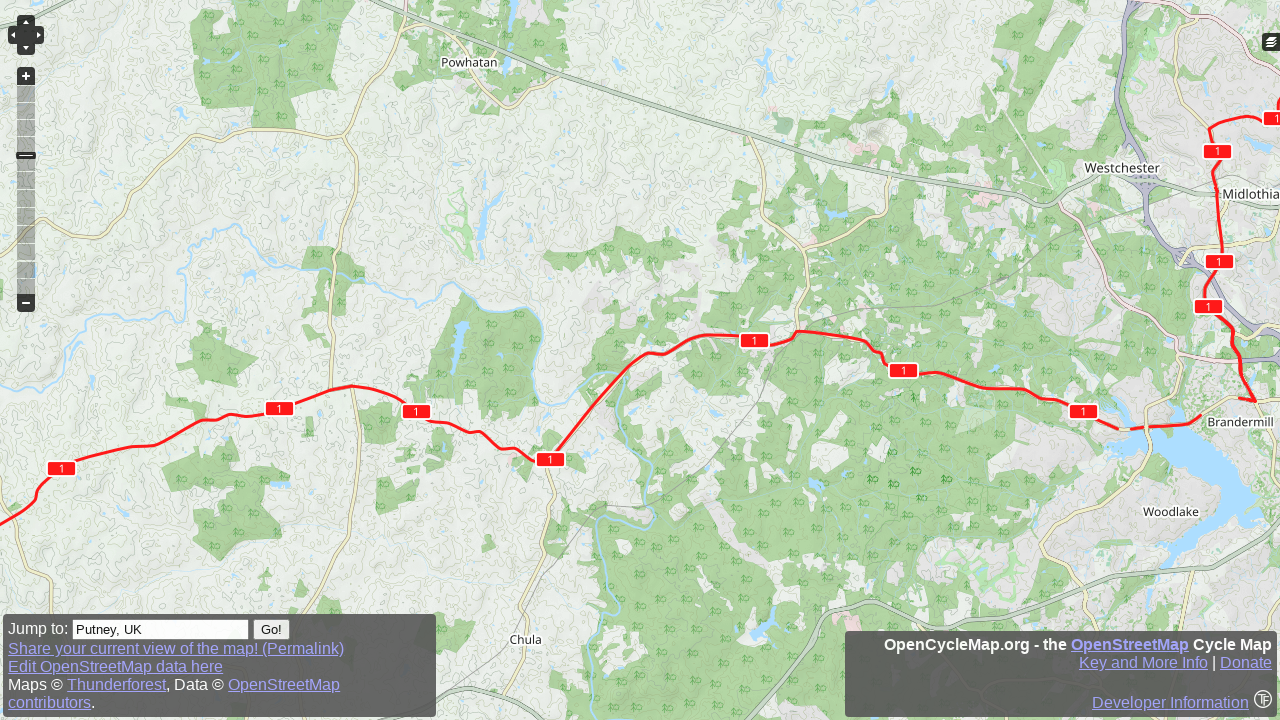

--- FILE ---
content_type: text/html; charset=utf-8
request_url: http://www.opencyclemap.org/?zoom=12&lat=37.46101667&lon=-77.86056667
body_size: 5126
content:
<html>
<head>
  <title>OpenCycleMap.org - the OpenStreetMap Cycle Map</title>
      <script type="text/javascript" src="OpenLayers.js"></script>
      <script type="text/javascript" src="map.js"></script>
      <script type="text/javascript" src="prototype.js"></script>
      <script type="text/javascript">
        <!--
        function init(){
          var centre = lonLatToMercator( new OpenLayers.LonLat(-1.85, 53.8));
          var zoom = 6;
          var cookietext = readCookie('_osm_location');
          if (cookietext) {
            var cb = cookietext.split('|');
            centre = lonLatToMercator( new OpenLayers.LonLat(cb[0], cb[1]));
            zoom = cb[2];
            //var layers = cb[3];
          }
          var map = createMap("map", centre, Number(zoom));
        }
        function readCookie(name) {
          var nameEQ = name + "=";
          var ca = document.cookie.split(';');
          for(var i=0;i < ca.length;i++) {
                  var c = ca[i];
                  while (c.charAt(0)==' ') c = c.substring(1,c.length);
                  if (c.indexOf(nameEQ) == 0) return c.substring(nameEQ.length,c.length);
          }
          return null;
        }

        // -->
      </script>
      <script src="https://cdn.usefathom.com/script.js" data-site="LHZEOVTO" defer></script>
<style type="text/css">
#map {
    width: 100%;
    height: 100%;
    border: 0px;
    padding: 0px;
    position: absolute;
}

body {
    border: 0px;
    margin: 0px;
    padding: 0px;
    height: 100%;
    font-family: sans-serif;
}

#links {
    background: #575757;
    color: white;
    z-index:1000;
    width: 33%;
    font-size: 1em;
    text-align: left;
    position: absolute;
    bottom: 0.2em;
    left: 0.2em;
    padding: 5px;
    width: 33%;
    /* for IE */
    filter:alpha(opacity=90);
    /* CSS3 standard */
    opacity:0.9;
    border-radius: 4px;
}

.olControlAttribution {
    padding: 5px;
    z-index: 1000;
    bottom: 0.2em !important;
    overflow: hidden;
    background: #575757;
    color: white;
    width: 33%;
    font-size: 1em !important;
    text-align: right;
    /* for IE */
    filter:alpha(opacity=90);
    /* CSS3 standard */
    opacity:0.9;
    border-radius: 4px;
}

a:link, a:visited, a:hover, a:active {
    /*color: #00008a;*/
    color: #9e9eff;
}

.tf-logo {
  height: 18px;
  margin: 0 0 0 5px;
}

</style>
      <script type="text/javascript">
        <!--
        var seqid = 0;

        function parseresult(response,thiscall) {
          if (thiscall == seqid) { //if it's not, then another search has been made since this one, so ignore
            var xml = response.responseXML;
            if(xml.getElementsByTagName('place')[0]) {
              //minlat maxlat minlon, maxlon
              var bounding=xml.getElementsByTagName('place')[0].getAttribute('boundingbox');
              var coords = bounding.split(',');
              // OpenLayers.Bounds(min_lon, min_lat, max_lon, max_lat);
              var bbox = new OpenLayers.Bounds(coords[2], coords[0], coords[3], coords[1]);
              setMapExtent(bbox);
              $('results').update('Showing <strong>'+xml.getElementsByTagName('place')[0].getAttribute('display_name')+'</strong>');
            } else {
              $('results').update('Sorry, no results');
            }
          }
        }

        function searchError() {
          $('results').update('Sorry, the search failed this time.');
        }

        function doSearch() {
          seqid++;
          var thiscall = seqid;
          params = $('searchform').serialize(true);
          params.format = 'xml';
          new Ajax.Request('https://nominatim.openstreetmap.org/search', {method:'get', onSuccess:function(response){parseresult(response,thiscall)}, onFailure:function(){searchError()}, parameters:params});
          $('results').update('searching...');
        }
        // -->
      </script>
</head>

<body style='margin: 0px;' onload="init();">
  <div style=" width:100%; height:100%;" id="map"></div>
  <div id="links">
    Jump to: <form id="searchform" action="#" method="get" style="display:inline" onsubmit="doSearch(); return false">
      <input type="text" id="query" name="q" value="Putney, UK" onfocus="this.value = (this.value=='Putney, UK')? '' : this.value;"/>
      <input type="submit" value="Go!" />
    </form><span id="results"></span><br />
    <a id="permalink" href="">Share your current view of the map! (Permalink)</a><br />
    <a id="editlink" href="">Edit OpenStreetMap data here</a><br />
    Maps &copy; <a href="http://www.thunderforest.com">Thunderforest</a>, Data &copy; <a href="http://www.openstreetmap.org/copyright">OpenStreetMap contributors</a>.
  </div>
<script type="text/javascript">
var gaJsHost = (("https:" == document.location.protocol) ? "https://ssl." : "http://www.");
document.write(unescape("%3Cscript src='" + gaJsHost + "google-analytics.com/ga.js' type='text/javascript'%3E%3C/script%3E"));
</script>
<script type="text/javascript">
var pageTracker = _gat._getTracker("UA-1665453-2");
pageTracker._trackPageview();
</script>
</body>
</html>


--- FILE ---
content_type: application/javascript
request_url: http://www.opencyclemap.org/map.js
body_size: 7801
content:
var map;
var markers;
var popup;
var epsg4326 = new OpenLayers.Projection("EPSG:4326");

function createMap(divName, centre, zoom) {
  OpenLayers.Util.onImageLoadError = function() {
    this.src = "cycle_map_more_soon2.png";
  }

  map = new OpenLayers.Map(divName,
          { maxExtent: new OpenLayers.Bounds(-20037508,-20037508,20037508,20037508),
            numZoomLevels: 19,
            maxResolution: 156543,
            units: 'm',
            projection: "EPSG:900913",
            controls: [
              new OpenLayers.Control.LayerSwitcher({roundedCornerColor: "#575757"}),
              new OpenLayers.Control.Permalink('permalink'),
              new OpenLayers.Control.Permalink('editlink', 'http://www.openstreetmap.org/edit.html'),
              new OpenLayers.Control.Attribution(),
              new OpenLayers.Control.PanZoomBar(),
              new OpenLayers.Control.Navigation()
            ],
            displayProjection:  new OpenLayers.Projection("EPSG:4326") });

   var cycleattrib = '<b>OpenCycleMap.org - the <a href="http://www.openstreetmap.org">OpenStreetMap</a> Cycle Map</b><br />'
                   + '<a href="/docs/">Key and More Info</a>'
                   + ' | <a href="/donate/">Donate</a><br /><br />'
                   + '<a href="http://www.thunderforest.com">Developer Information</a><img class="tf-logo" src="/images/tf-logo-36-inv.png"/>'
                   ;
   var transportattrib = '<b>Thunderforest Transport Map</b><br />A global public transport map<br /><br />'
                        + '<a href="http://www.thunderforest.com">Developer Information</a><img class="tf-logo" src="/images/tf-logo-36-inv.png"/>';
   var landscapeattrib = '<b>Thunderforest Landscape Map</b><br />A map style highlightning the landscape environment<br /><br />'
                        + '<a href="http://www.thunderforest.com">Developer Information</a><img class="tf-logo" src="/images/tf-logo-36-inv.png"/>';
   var outdoorsattrib = '<b>Thunderforest Outdoors Map</b><br />A world-wide map for outdoor activities<br /><br />'
                        + '<a href="http://www.thunderforest.com">Developer Information</a><img class="tf-logo" src="/images/tf-logo-36-inv.png"/>';
   var transportdarkattrib = '<b>Thunderforest Transport Dark</b><br />A dark themed transport map<br /><br />'
                          + '<a href="http://www.thunderforest.com">Developer Information</a><img class="tf-logo" src="/images/tf-logo-36-inv.png"/>';

   var cycle = new OpenLayers.Layer.OSM("OpenCycleMap",
                                        ["https://a.tile.thunderforest.com/cycle/${z}/${x}/${y}.png?apikey=a5dd6a2f1c934394bce6b0fb077203eb",
                                         "https://b.tile.thunderforest.com/cycle/${z}/${x}/${y}.png?apikey=a5dd6a2f1c934394bce6b0fb077203eb",
                                         "https://c.tile.thunderforest.com/cycle/${z}/${x}/${y}.png?apikey=a5dd6a2f1c934394bce6b0fb077203eb"],
                                        { displayOutsideMaxExtent: true,
                                          attribution: cycleattrib, transitionEffect: 'resize'});
   map.addLayer(cycle);

   var transport = new OpenLayers.Layer.OSM("Transport",
                                         ["https://a.tile.thunderforest.com/transport/${z}/${x}/${y}.png?apikey=a5dd6a2f1c934394bce6b0fb077203eb",
                                          "https://b.tile.thunderforest.com/transport/${z}/${x}/${y}.png?apikey=a5dd6a2f1c934394bce6b0fb077203eb",
                                          "https://c.tile.thunderforest.com/transport/${z}/${x}/${y}.png?apikey=a5dd6a2f1c934394bce6b0fb077203eb"],
                                         { displayOutsideMaxExtent: true,
                                         attribution: transportattrib, transitionEffect: 'resize'});
   map.addLayer(transport);

   var landscape = new OpenLayers.Layer.OSM("Landscape",
                                         ["https://a.tile.thunderforest.com/landscape/${z}/${x}/${y}.png?apikey=a5dd6a2f1c934394bce6b0fb077203eb",
                                          "https://b.tile.thunderforest.com/landscape/${z}/${x}/${y}.png?apikey=a5dd6a2f1c934394bce6b0fb077203eb",
                                          "https://c.tile.thunderforest.com/landscape/${z}/${x}/${y}.png?apikey=a5dd6a2f1c934394bce6b0fb077203eb"],
                                         { displayOutsideMaxExtent: true,
                                         attribution: landscapeattrib, transitionEffect: 'resize'});
   map.addLayer(landscape);

  var outdoors = new OpenLayers.Layer.OSM("Outdoors",
                                         ["https://a.tile.thunderforest.com/outdoors/${z}/${x}/${y}.png?apikey=a5dd6a2f1c934394bce6b0fb077203eb",
                                          "https://b.tile.thunderforest.com/outdoors/${z}/${x}/${y}.png?apikey=a5dd6a2f1c934394bce6b0fb077203eb",
                                          "https://c.tile.thunderforest.com/outdoors/${z}/${x}/${y}.png?apikey=a5dd6a2f1c934394bce6b0fb077203eb"],
                                         { displayOutsideMaxExtent: true,
                                         attribution: outdoorsattrib, transitionEffect: 'resize'});
   map.addLayer(outdoors);

  var transportdark = new OpenLayers.Layer.OSM("Transport Dark",
                                              ["https://a.tile.thunderforest.com/transport-dark/${z}/${x}/${y}.png?apikey=a5dd6a2f1c934394bce6b0fb077203eb",
                                               "https://b.tile.thunderforest.com/transport-dark/${z}/${x}/${y}.png?apikey=a5dd6a2f1c934394bce6b0fb077203eb",
                                               "https://c.tile.thunderforest.com/transport-dark/${z}/${x}/${y}.png?apikey=a5dd6a2f1c934394bce6b0fb077203eb"],
                                              { displayOutsideMaxExtent: true,
                                              attribution: transportdarkattrib, transitionEffect: 'resize'});
  map.addLayer(transportdark);

   if (!map.getCenter()) map.setCenter(centre, zoom);
   map.events.register("moveend", map, updateLocation);
   map.events.register("changelayer", map, updateLocation);
   return map;
}

function mercatorToLonLat(merc) {
   var lon = (merc.lon / 20037508.34) * 180;
   var lat = (merc.lat / 20037508.34) * 180;

   lat = 180/Math.PI * (2 * Math.atan(Math.exp(lat * Math.PI / 180)) - Math.PI / 2);

   return new OpenLayers.LonLat(lon, lat);
}

function lonLatToMercator(ll) {
   var lon = ll.lon * 20037508.34 / 180;
   var lat = Math.log(Math.tan((90 + ll.lat) * Math.PI / 360)) / (Math.PI / 180);

   lat = lat * 20037508.34 / 180;

   return new OpenLayers.LonLat(lon, lat);
}

function scaleToZoom(scale) {
   return Math.log(360.0/(scale * 512.0)) / Math.log(2.0);
}

function updateLocation() {
    var lonlat = map.getCenter().clone().transform(map.getProjectionObject(), epsg4326);
    var zoom = map.getZoom();
    var layers = getMapLayers();
    var extents = map.getExtent().clone().transform(map.getProjectionObject(), epsg4326);
    var expiry = new Date();

    expiry.setYear(expiry.getFullYear() + 10);
    document.cookie = "_osm_location=" + lonlat.lon + "|" + lonlat.lat + "|" + zoom + "|" + layers + "; expires=" + expiry.toGMTString();
  }

function getMapLayers() {
   var layerConfig = "";

   for (var layers = map.getLayersBy("isBaseLayer", true), i = 0; i < layers.length; i++) {
      layerConfig += layers[i] == map.baseLayer ? "B" : "0";
   }

   for (var layers = map.getLayersBy("isBaseLayer", false), i = 0; i < layers.length; i++) {
      layerConfig += layers[i].getVisibility() ? "T" : "F";
   }

   return layerConfig;
}

function setMapExtent(extent) {
   map.zoomToExtent(extent.clone().transform(epsg4326, map.getProjectionObject()));
}
